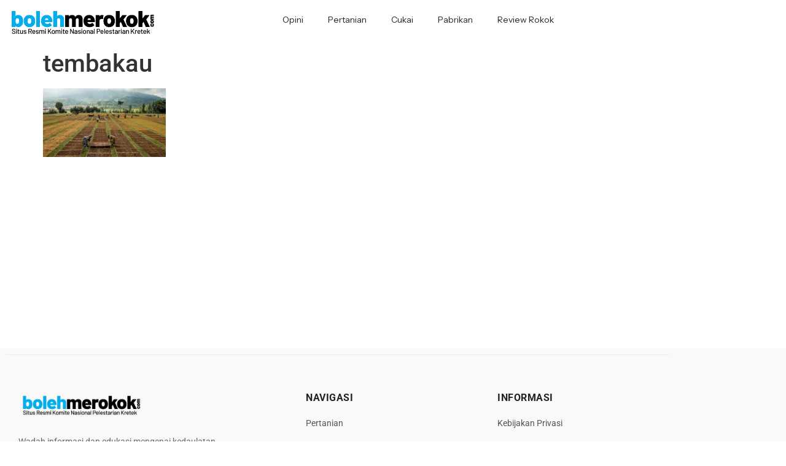

--- FILE ---
content_type: text/html; charset=utf-8
request_url: https://www.google.com/recaptcha/api2/aframe
body_size: 269
content:
<!DOCTYPE HTML><html><head><meta http-equiv="content-type" content="text/html; charset=UTF-8"></head><body><script nonce="D9PuGwyr5fg4AFLHLKMJBw">/** Anti-fraud and anti-abuse applications only. See google.com/recaptcha */ try{var clients={'sodar':'https://pagead2.googlesyndication.com/pagead/sodar?'};window.addEventListener("message",function(a){try{if(a.source===window.parent){var b=JSON.parse(a.data);var c=clients[b['id']];if(c){var d=document.createElement('img');d.src=c+b['params']+'&rc='+(localStorage.getItem("rc::a")?sessionStorage.getItem("rc::b"):"");window.document.body.appendChild(d);sessionStorage.setItem("rc::e",parseInt(sessionStorage.getItem("rc::e")||0)+1);localStorage.setItem("rc::h",'1769659409124');}}}catch(b){}});window.parent.postMessage("_grecaptcha_ready", "*");}catch(b){}</script></body></html>